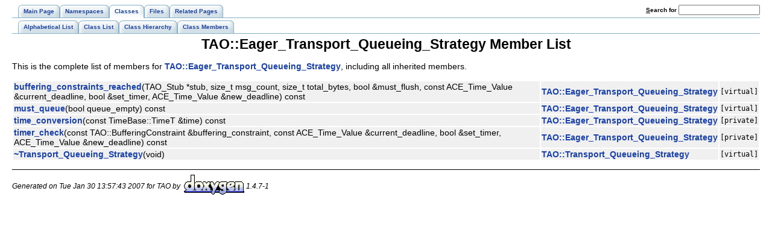

--- FILE ---
content_type: text/html
request_url: https://www.dre.vanderbilt.edu/Doxygen/5.5.6/html/tao/a01053.html
body_size: 1239
content:
<!DOCTYPE HTML PUBLIC "-//W3C//DTD HTML 4.01 Transitional//EN">
<html><head><meta http-equiv="Content-Type" content="text/html;charset=iso-8859-1">
<title>TAO: Member List</title>
<link href="doxygen.css" rel="stylesheet" type="text/css">
<link href="tabs.css" rel="stylesheet" type="text/css">
</head><body>
<!-- Generated by Doxygen 1.4.7-1 -->
<div class="tabs">
  <ul>
    <li><a href="index.html"><span>Main&nbsp;Page</span></a></li>
    <li><a href="namespaces.html"><span>Namespaces</span></a></li>
    <li id="current"><a href="classes.html"><span>Classes</span></a></li>
    <li><a href="files.html"><span>Files</span></a></li>
    <li><a href="pages.html"><span>Related&nbsp;Pages</span></a></li>
    <li>
      <form action="search.php" method="get">
        <table cellspacing="0" cellpadding="0" border="0">
          <tr>
            <td><label>&nbsp;<u>S</u>earch&nbsp;for&nbsp;</label></td>
            <td><input type="text" name="query" value="" size="20" accesskey="s"/></td>
          </tr>
        </table>
      </form>
    </li>
  </ul></div>
<div class="tabs">
  <ul>
    <li><a href="classes.html"><span>Alphabetical&nbsp;List</span></a></li>
    <li><a href="annotated.html"><span>Class&nbsp;List</span></a></li>
    <li><a href="hierarchy.html"><span>Class&nbsp;Hierarchy</span></a></li>
    <li><a href="functions.html"><span>Class&nbsp;Members</span></a></li>
  </ul></div>
<h1>TAO::Eager_Transport_Queueing_Strategy Member List</h1>This is the complete list of members for <a class="el" href="a01287.html">TAO::Eager_Transport_Queueing_Strategy</a>, including all inherited members.<p><table>
  <tr class="memlist"><td><a class="el" href="a01287.html#59ac463445c5b2c57172976e0a43acc4">buffering_constraints_reached</a>(TAO_Stub *stub, size_t msg_count, size_t total_bytes, bool &amp;must_flush, const ACE_Time_Value &amp;current_deadline, bool &amp;set_timer, ACE_Time_Value &amp;new_deadline) const </td><td><a class="el" href="a01287.html">TAO::Eager_Transport_Queueing_Strategy</a></td><td><code> [virtual]</code></td></tr>
  <tr class="memlist"><td><a class="el" href="a01287.html#33306742c22e38268cb38183a1a10cf3">must_queue</a>(bool queue_empty) const </td><td><a class="el" href="a01287.html">TAO::Eager_Transport_Queueing_Strategy</a></td><td><code> [virtual]</code></td></tr>
  <tr class="memlist"><td><a class="el" href="a01287.html#971202257b2762bb27f66a83debdfc6e">time_conversion</a>(const TimeBase::TimeT &amp;time) const </td><td><a class="el" href="a01287.html">TAO::Eager_Transport_Queueing_Strategy</a></td><td><code> [private]</code></td></tr>
  <tr class="memlist"><td><a class="el" href="a01287.html#f0c2dc72dfc5692c69209230ff2bb20d">timer_check</a>(const TAO::BufferingConstraint &amp;buffering_constraint, const ACE_Time_Value &amp;current_deadline, bool &amp;set_timer, ACE_Time_Value &amp;new_deadline) const </td><td><a class="el" href="a01287.html">TAO::Eager_Transport_Queueing_Strategy</a></td><td><code> [private]</code></td></tr>
  <tr class="memlist"><td><a class="el" href="a01625.html#eddd5f3e0b6255b0010babac485d0e2c">~Transport_Queueing_Strategy</a>(void)</td><td><a class="el" href="a01625.html">TAO::Transport_Queueing_Strategy</a></td><td><code> [virtual]</code></td></tr>
</table><hr size="1"><address style="align: right;"><small>Generated on Tue Jan 30 13:57:43 2007 for TAO by&nbsp;
<a href="http://www.doxygen.org/index.html">
<img src="doxygen.png" alt="doxygen" align="middle" border="0"></a> 1.4.7-1 </small></address>
</body>
</html>
